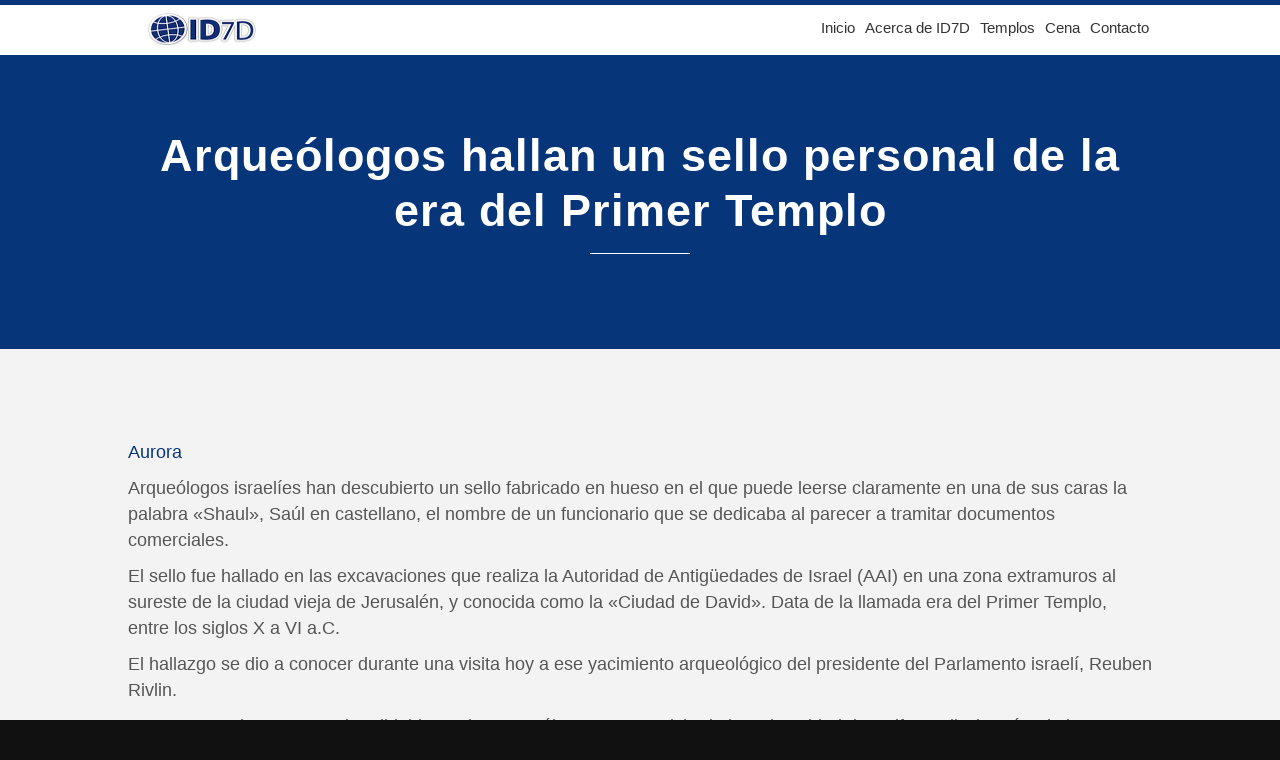

--- FILE ---
content_type: text/html; charset=UTF-8
request_url: https://id7d.org/arqueologos-hallan-un-sello-personal-de-la-era-del-primer-templo/
body_size: 10577
content:
<!DOCTYPE html>

<html lang="es">

<head>

	<meta charset="utf-8">
	<meta name="viewport" content="width=device-width, initial-scale=1">
	<title>Arqueólogos hallan un sello personal de la era del Primer Templo - ID7D</title>
	<meta name="description" content="Información, recomendaciones y materiales para la edificación de la Iglesia de Dios (7o. día).">
	<meta name="keywords" content="Iglesia de Dios (7o. día), religion, iglesia de dios, dios, jesus, evangelismo, doctrina">

	<meta name="robots" content="index,follow" />
	<meta name="author" content="Zabdiel Pérez" />
	<meta name="generator" content="PoéticaVisual" />
	<meta name="owner" content="Zabdiel Pérez" />
	<meta name="copyright" content="© 2026 ID7D" />
	<meta name="language" content="es" />
	<meta name="distribution" content="global" />

	<meta property="og:locale" content="es_MX" />
	<meta property="og:type" content="website" />
	<meta property="og:site_name" content="ID7D" />
	<meta property="og:title" content="ID7D" />
	<meta property="og:description" content="Información, recomendaciones y materiales para la edificación de la Iglesia de Dios (7o. día)." />
	<meta property="og:url" content="https://id7d.org/" />
	<meta property="og:image" ccontent="https://id7d.org/images/id7d.jpg" />

	<meta name="twitter:card" content="summary_large_image" />
	<meta name="twitter:title" content="ID7D" />
	<meta name="twitter:description" content="Información, recomendaciones y materiales para la edificación de la Iglesia de Dios (7o. día)." />
	<meta name="twitter:image" content="https://id7d.org/images/id7d.jpg" />

	<link rel="Shortcut Icon" href="https://id7d.org/wp-content/themes/id7d-2023-4/images/favicon.png" type="image/x-icon" />
	<link rel="stylesheet" type="text/css" href="https://id7d.org/wp-content/themes/id7d-2023-4/style.css"> <!--href="https://id7d.org/wp-content/themes/id7d-2023-4/style.css" />-->
	<link rel="stylesheet" type="text/css" href="https://id7d.org/wp-content/themes/id7d-2023-4/responsive.css">

	<link rel="stylesheet" href="https://cdnjs.cloudflare.com/ajax/libs/font-awesome/4.7.0/css/font-awesome.min.css">
	<link rel="stylesheet" type="text/css" href="https://id7d.org/wp-content/themes/id7d-2023-4/simple-lightbox.css" />
	<link rel="stylesheet" type="text/css" href="https://id7d.org/wp-content/themes/id7d-2023-4/css/proyectos.css" />
	<link rel="stylesheet" type="text/css" href="https://id7d.org/wp-content/themes/id7d-2023-4/css/navigation.css" />
	<link rel="stylesheet" type="text/css" href="https://id7d.org/wp-content/themes/id7d-2023-4/css/sidebar.css" />
	
	<script type="text/javascript" src="https://id7d.org/wp-content/themes/id7d-2023-4/js/jquery-2.1.3.min.js"></script>

<script type="text/javascript">

	var _gaq = _gaq || [];
	_gaq.push(['_setAccount', 'UA-22727092-9']);
	_gaq.push(['_setDomainName', '.id7d.org']);
	_gaq.push(['_trackPageview']);

	(function() {
		var ga = document.createElement('script'); ga.type = 'text/javascript'; ga.async = true;
		ga.src = ('https:' == document.location.protocol ? 'https://ssl' : 'http://www') + '.google-analytics.com/ga.js';
		var s = document.getElementsByTagName('script')[0]; s.parentNode.insertBefore(ga, s);
	})();

</script>

<script type="text/javascript">
jQuery(function( $ ){
	$(".site-header").after('<div class="header"></div>');
	$(window).scroll(function () {
	if ($(document).scrollTop() > 150 ) {$('.site-header').addClass('fija');} 
	else {$('.site-header').removeClass('fija');}
	});
});
</script>

<script type="text/javascript">
	$(window).load(function(){
	$('#page-loader').fadeOut(500);
});
</script>

</head>

<body>

<div id="page-loader"><span class="preloader-interior"></span></div>

<header>
<div id="cabeza">
	<div id="wrap">
		<div class="topnav" id="myTopnav">
			<a href="https://id7d.org/" class="logo"></a>
							<a href="https://id7d.org/" class="minimo">Inicio</a>
				<a href="https://id7d.org/acerca-de-id7d/" class="minimo">Acerca de ID7D</a>
				<a href="https://id7d.org/templo/" class="minimo">Templos</a>
				<a href="https://id7d.org/cena/" class="minimo">Cena</a>
				<!--<a href="https://id7d.org/proyectos/" class="minimo">Proyectos</a>
				<a href="https://id7d.org/enlaces/" class="minimo">Enlaces</a>
				<a href="https://id7d.org/apoyanos/" class="minimo">Apóyanos</a>
				<a href="https://id7d.org/mapa-del-sitio/" class="minimo">Mapa del Sitio</a>-->
				<a href="https://id7d.org/contacto/" class="minimo">Contacto</a>
			<a href="javascript:void(0);" class="icon" onclick="myFunction()">
				<i class="fa fa-bars"></i>
			</a>
		</div>
	</div>
</div>
</header>

	<div id="" class="content bg-azul">
	<div id="wrap">
		<div class="titulo-single"><br>
			<h1 class="blanco fade_left"><a href="https://id7d.org/arqueologos-hallan-un-sello-personal-de-la-era-del-primer-templo/" rel="bookmark">Arqueólogos hallan un sello personal de la era del Primer Templo</a></h1>
			<div class="linea"></div>
		</div>
	</div> <!-- fin wrap -->
</div>


<div id="" class="content bg-alfa">
	<div id="wrap">
		<div class="margen-page">


<p><a href="http://www.aurora-israel.co.il/articulos/israel/Titulares/21564/">Aurora</a></p>
<p>Arqueólogos israelíes han descubierto un sello fabricado en hueso en el que puede leerse claramente en una de sus caras la palabra «Shaul», Saúl en castellano, el nombre de un funcionario que se dedicaba al parecer a tramitar documentos comerciales.</p>
<p>El sello fue hallado en las excavaciones que realiza la Autoridad de Antigüedades de Israel (AAI) en una zona extramuros al sureste de la ciudad vieja de Jerusalén, y conocida como la «Ciudad de David». Data de la llamada era del Primer Templo, entre los siglos X a VI a.C.</p>
<p>El hallazgo se dio a conocer durante una visita hoy a ese yacimiento arqueológico del presidente del Parlamento israelí, Reuben Rivlin.</p>
<p>Fue encontrado por un equipo dirigido por los arqueólogos Rony Reich, de la Universidad de Haifa, y Eli Chocrón, de la AAI.</p>
<p>La pieza encontrada está rota en la parte superior derecha, pero conserva claramente la inscripción «Shaul» seguida por una pequeña fruta o dibujo floral. EFE</p>

		</div> <!-- fin margen -->
	</div> <!-- fin wrap -->
</div>


<div id="" class="content bg-blanco">
	<div id="wrap">
		<div class="margen-coment">


<div class="comments-box"> <a name="comments" id="comments"></a>
						<!-- If comments are open, but there are no comments. -->
			
		<div id="respond">
				<h2>Ingresa aquí tus comentarios</h2>
		<div class="cancel-comment-reply">
			<small><a rel="nofollow" id="cancel-comment-reply-link" href="/arqueologos-hallan-un-sello-personal-de-la-era-del-primer-templo/#respond" style="display:none;">Haz clic aquí para cancelar la respuesta.</a></small>
		</div>
					<form action="https://id7d.org/wp-comments-post.php" method="post" id="commentform">
							<input type="text" name="author" class="input light" value="Nombre" onfocus="if (this.value == 'Nombre') {this.value = '';}" onblur="if (this.value == '') {this.value = 'Nombre';}" />
				<div style="clear:both;"></div>
				<input type="text" name="email" class="input light" value="Correo electrónico" onfocus="if (this.value == 'Correo electrónico') {this.value = '';}" 
					onblur="if (this.value == '') {this.value = 'Correo electrónico';}" />
						<!--<p><small><strong>XHTML:</strong> You can use these tags: <code>&lt;a href=&quot;&quot; title=&quot;&quot;&gt; &lt;abbr title=&quot;&quot;&gt; &lt;acronym title=&quot;&quot;&gt; &lt;b&gt; &lt;blockquote cite=&quot;&quot;&gt; &lt;cite&gt; &lt;code&gt; &lt;del datetime=&quot;&quot;&gt; &lt;em&gt; &lt;i&gt; &lt;q cite=&quot;&quot;&gt; &lt;s&gt; &lt;strike&gt; &lt;strong&gt; </code></small></p>-->
				<textarea name="comment" class="input comentarios" ></textarea>
				<button type="submit" name="submit" value="Enviar comentario" class="boton right"/>Enviar comentario</button>
				<input type='hidden' name='comment_post_ID' value='1158' id='comment_post_ID' />
<input type='hidden' name='comment_parent' id='comment_parent' value='0' />
							</form>
			</div><!-- fin repond -->
	</div> <!-- fin comments-box -->
 

		</div> 
	</div> 
</div>




<div class="bg-marino">
<div id="suscripcion" class="sidebar">
	<div id="wrap">
		<div class="dos">
			<div class="">
				<h2 class="fade_right">Mantente en contacto</h2>
				<p class="fade_left">Suscribete a <a href="https://id7d.org">ID7D</a> proporcionandos tu nombre y correo electrónico, así podrémos enviarte avisos de nuestras últimas noticias directamente en tu bandeja de entrada.</p>
			</div>
			<div>
							<form action="https://id7d.org/suscripcion.php" method="post">
					<input type="text" name="nombre" value="" placeholder="Nombre" required>
					<input type="email" name="email" value="" placeholder="Correo electrónico" required>
					<input type="hidden" name="redirect_to" value="https://id7d.org/arqueologos-hallan-un-sello-personal-de-la-era-del-primer-templo/"/>
					<button class="naranja">Suscribirme</button>
				</form>
						</div>
		</div>
	</div> 
</div>
</div>


<div class="bg-azul">
<div class="sidebar-der">
	<div id="wrap">
		<ul>
			<li><a href="https://id7d.org/acerca-de-id7d/">Acerca de ID7D</a></li>
			<li><a class=""  href="https://id7d.org/templo/">Templos</a></li>
			<li><a class=""  href="https://id7d.org/cena/">Cena del Señor</a></li>
			<li><a href="https://id7d.org/biblia/">Biblia</a></li>
			<li><a href="https://id7d.org/fundamento/">Fundamento Doctrinal</a></li>
			<li><a href="https://id7d.org/diccionario/">Diccionario</a></li>
			<li><a href="https://id7d.org/himnos/">Himnos</a></li>
			<li><a href="https://id7d.org/estribillos/">Estribillos</a></li>
			<li><a class="" href="https://id7d.org/manual/expositor/">Manual del Expositor</a></li>
			<li><a class="" href="https://id7d.org/manual/direccion-de-cultos/">Dirección de cultos</a></li>
			<li><a class="" href="https://id7d.org/manual/recepcion/">Recepción</a></li>
			<li><a href="https://id7d.org/contacto/">Contacto</a></li>
		</ul>

		<div style="width:100%; clear:both;"></div>
			<br>
	</div> 
</div>
</div>




<div id="footer">
<div id="wrap">
	<p class="izquierda inline">Copyright © 2006-2025 <a href="https://id7d.org">ID7D</a></p>
	<p class="derecha inline">Creado por: <a href="https://poeticavisual.com">PoéticaVisual</a></p>
	<div class="clear"></div>
</div> <!-- fin wrap -->
</div>

<script type="text/javascript" src="https://id7d.org/wp-content/themes/id7d-2023-4/js/js.js"></script>

<script>
function myFunction() {
	var x = document.getElementById("myTopnav");
	if (x.className === "topnav") {
		x.className += " responsive";
	} else {
		x.className = "topnav";
	}
}
</script>

</body>
</html>

--- FILE ---
content_type: text/css
request_url: https://id7d.org/wp-content/themes/id7d-2023-4/style.css
body_size: 25892
content:
/*
Theme Name: ID7D 2025
Theme URI: https://id7d.org
Description: ID7D
Version: 1
Author: Zabdiel
Author URI: https://poeticavisua.com
*/

/* RESET */
html, body, div, span, applet, object, iframe,h1, h2, h3, h4, h5, h6, p, blockquote, pre,a, abbr, acronym, address, big, cite, code,del, dfn, em, font, img, ins, kbd, q, s, samp,small, strike, strong, sub, sup, tt, var,b, u, i, center,dl, dt, dd, ol, ul, li,fieldset, form, label, legend,table, caption, tbody, tfoot, thead, tr, th, td {margin: 0; padding: 0; border: 0; outline: 0; font-size: 100%; vertical-align: baseline; background: transparent; }body {line-height: 1; }ol, ul {list-style: none; }blockquote, q {quotes: none; }blockquote:before, blockquote:after,q:before, q:after {content: ''; content: none; }:focus {outline: 0; }ins {text-decoration: none; }del {text-decoration: line-through; }table {border-collapse: collapse; border-spacing: 0; } * {padding: 0; margin: 0; border: 0; }

* {
	margin: 0;
	padding: 0;
	box-sizing: border-box;
}

body, div, dl, dt, dd, ul, ol, li, h1, h2, h3, h4, h5, h6, 
pre, form, fieldset, input, textarea, p, blockquote, th, td { 
	padding:0;
	margin:0; }

fieldset, img { border:0 }

ol, ul, li { list-style:none }

:focus { outline:none }

:root {
	--marino: #002066;
	--azul: #06357a; /* azul */
	--cielo: #19aadb; /* azul cielo */
	--vino: #94284d; /* amarillo */
	--rojo: #FE2E2E;
	--naranja: #eb5b25; /* naranja */
	--verde: #009984; /* verde */
	--amarillo: #f4b519; /* amarillo */
	--dorado: #ebc366; /* dorado */
	
	--contraste2: #1e1f54;
	--contraste3: #14214c;

	--blanco: #fff;
	--negro: #111;
	--gris: #999;
	--gris2: #dedede;
	--gris3: #333;
	--gris5: #555;
	--celeste: #e6eff4;
	--alfa: #f3f3f3;
	--hover: #FEB1F1;
}

html{
	background-color: var(--negro);
	scroll-behavior: smooth;
}

body,
input,
textarea,
select {
	font-family: "Open Sans", Helvetica, Arial, sans-serif;
	font-size: 14px;
	line-height: 18px;
	font-weight: 300;
	color: var(--gris5);
}

a { text-decoration:none; }
a, a:visited {	text-decoration: none; }
a:hover { text-decoration: none; }

.izqueirda, .left { float:left; }
.derecha, .right { float:right; }
.centro, .center { text-align: center; }
.justificado { text-align: justify; }
.clear { clear: both; }
.inline { display: inline-block; }
.hidden { display: none; }

img.alignright { margin: 3px 0 10px 20px; display: inline; }
img.alignleft { margin: 3px 20px 10px 0; display: inline; }
img.aligncenter { display: block; margin-left: auto; margin-right: auto; }
img.centered { display: block; margin-left: auto; margin-right: auto; }

.alignleft { float: left; }
.alignright { float: right; }
.aligncenter { text-align:center; }

.salto { height: 20px; }

#wrap {
	max-width: 1024px;
	margin: 0px auto 0px;
	clear: both;
	overflow: hidden;
}
/*box-shadow: 0px 0px 10px #111;*/

#page-loader {
	position: fixed;
	top: 0;
	left: 0;
	width: 100%;
	height: 100%;
	z-index: 1000;
	background: var(--azul) none repeat scroll 0% 0%;
	z-index: 99999;
}
#page-loader .preloader-interior {
	display: block;
	position: relative;
	left: 50%;
	top: 50%;
	width: 80px;
	height: 80px;
	margin: -40px 0 0 -40px;
	border-radius: 50%;
	border: 8px solid transparent;
	border-top-color: var(--cielo);
 
	-webkit-animation: spin 2s linear infinite; /* Chrome, Opera 15+, Safari 5+ */
		  animation: spin 2s linear infinite; /* Chrome, Firefox 16+, IE 10+, Opera */
}
#page-loader .preloader-interior:before {
	content: "";
	position: absolute;
	top: 5px;
	left: 5px;
	right: 5px;
	bottom: 5px;
	border-radius: 50%;
	border: 8px solid transparent;
	border-top-color: var(--marino);
 
	-webkit-animation: spin 3s linear infinite; /* Chrome, Opera 15+, Safari 5+ */
	  animation: spin 3s linear infinite; /* Chrome, Firefox 16+, IE 10+, Opera */
}
#page-loader .preloader-interior:after {
	content: "";
	position: absolute;
	top: 15px;
	left: 15px;
	right: 15px;
	bottom: 15px;
	border-radius: 50%;
	border: 8px solid transparent;
	border-top-color: var(--blanco);
 
	-webkit-animation: spin 1.5s linear infinite; /* Chrome, Opera 15+, Safari 5+ */
	  animation: spin 1.5s linear infinite; /* Chrome, Firefox 16+, IE 10+, Opera */
}

@-webkit-keyframes spin {
	0%   { 
		-webkit-transform: rotate(0deg);  /* Chrome, Opera 15+, Safari 3.1+ */
		-ms-transform: rotate(0deg);  /* IE 9 */
		transform: rotate(0deg);  /* Firefox 16+, IE 10+, Opera */
	}
	100% {
		-webkit-transform: rotate(360deg);  /* Chrome, Opera 15+, Safari 3.1+ */
		-ms-transform: rotate(360deg);  /* IE 9 */
		transform: rotate(360deg);  /* Firefox 16+, IE 10+, Opera */
	}
}
@keyframes spin {
	0%   { 
		-webkit-transform: rotate(0deg);  /* Chrome, Opera 15+, Safari 3.1+ */
		-ms-transform: rotate(0deg);  /* IE 9 */
		transform: rotate(0deg);  /* Firefox 16+, IE 10+, Opera */
	}
	100% {
		-webkit-transform: rotate(360deg);  /* Chrome, Opera 15+, Safari 3.1+ */
		-ms-transform: rotate(360deg);  /* IE 9 */
		transform: rotate(360deg);  /* Firefox 16+, IE 10+, Opera */
	}
}

header {
	width: 100%;
	z-index: 100;
	display: block;
	position: fixed;
	}

#cabeza {
	border-top: 5px solid var(--azul);
	margin: 0px auto 0px;
	background-color: var(--blanco);
	padding-bottom: 10px;
}

.menuvacio { height: 20px; visibility: hidden; }

.topnav {
	overflow: hidden;
	background-color: var(--blanco);
	padding-top: 8px;
	display: block;
	margin-left: 20px;
	z-index: 100;
	text-align: right;
}
	.topnav a {
		color: var(--gris3);
		text-align: center;
		padding: 12px 3px;
		text-decoration: none;
		font-weight: normal;
		font-size: 15px;
		line-height: 30px;
	}
	.topnav a:hover {
		text-decoration: none;
		color: var(--gris3);
	}
	.topnav .icon {
		display: none;
		border: 1px solid var(--blanco);
	}

	.topnav a.oculto {
		display: none;
	}
	a.botonmini {
		display: block;
		color: var(--naranja);
		margin: 15px 0px 0px 0px;
		padding: 12px 8px;
		font-size: 12px;
	}

a.logo {
	background: url(images/logo.png) no-repeat top center;
	-webkit-background-size: cover;
	-moz-background-size: cover;
	-o-background-size: cover;
	background-size: cover;
	width:108px;
	height:32px;
	margin: 0px 15px 0px 0px;
	padding: 0px;
	display:block;
	float:left;
	}
	a.logo:hover {
		background-color: none;
	}



/*--------------------------------------------------------------
# generales
--------------------------------------------------------------*/

h1, h2, h3, h4, h5, h6 {
	font-family: "Roboto", Helvetica, Arial, sans-serif;
}

h1 {
	letter-spacing:1px;
	display: inline-block;
	box-sizing: border-box;
	font-size: 45px;
	line-height: 55px;
	font-weight: bold;
	color: var(--azul);
	margin: 0px 0px 0px 0px;
	clear:both;
}
h2 {
	box-sizing: border-box;
	font-size: 36px;
	line-height: 46px;
	font-weight: normal;
	color: var(--azul);
	margin: 20px 0px 10px 0px;
	clear:both;
}
h3 {
	display: inline-block;
	box-sizing: border-box;
	font-size: 30px;
	line-height: 38px;
	color: var(--azul);
	font-weight: normal;
	margin: 15px 0px 10px 0px;
	clear:both;
}
h4 {
	font-size: 26px;
	line-height: 32px;
	font-weight: normal;
	color: var(--cielo);
	box-sizing: border-box;
	clear:both;
	margin:10px 0px 10px 0px;
	clear:both;
}
h5 {
	font-size: 22px;
	line-height: 28px;
	font-weight: normal;
	clear:both;
	margin-bottom:10px;
	clear:both;
} 
h6 {
	font-size: 18px;
	line-height: 24px; 
	text-transform: uppercase;
	font-weight: normal;
	letter-spacing:2px;
	margin-bottom: 30px;
	clear:both;
} 

h1 a { color: var(--blanco); }
h1 a:hover { color: var(--blanco); }
h2 a { color: var(--azul); }
h2 a:hover { color: var(--marino); }
h3 a { color: var(--azul); }
h3 a:hover { color: var(--marino); }

p {
	font-size: 18px;
	line-height: 26px;
	margin-bottom: 10px;
}

sup {
	vertical-align: super;
	font-size: 12px;
	line-height: 18px;
}

strong {
	font-size: 18px;
	line-height: 26px;
	font-weight: 300;
	margin-bottom: 10px;
}

.marino { color: var(--marino); }
.azul { color: var(--azul); }
.cielo { color: var(--cielo); }
.vino { color: var(--vino); }
.naranja { color: var(--naranja); }
.verde { color: var(--verde); }

.blanco { color: var(--blanco); }
.negro { color: var(--negro); }
.gris { color: var(--gris); }
.gris2 { color: var(--gris2); }
.rata { color: var(--gris5); }

.bg-marino { background: var(--marino); }
.bg-azul { background: var(--azul); }
.bg-cielo { background: var(--cielo); }
.bg-vino { background: var(--vino); }
.bg-naranja { background: var(--naranja); }
.bg-verde { background: var(--verde); }
.bg-blanco { background: var(--blanco); }
.bg-gris { background: var(--gris); }
.bg-gris2 { background: var(--gris2); }
.bg-celeste { background: var(--celeste); }
.bg-alfa { background: var(--alfa); }

.bg-imagen {
	width: 100%;
	background-repeat: no-repeat;
	background-size: cover;
	background-attachment: fixed;
	background-position: center;
}

.linea1, .linea, .lineacolor { 
	width: 100px;
	height: 1px;
	margin: 15px auto 15px;
	border-bottom: 1px solid var(--blanco);
}
.lineacolor { border-bottom: 1px solid var(--azul); }
.linea1 { border-bottom: 1px solid var(--azul); margin: 15px 0px; }

.radio { border-radius: 8px; }

.margen { padding: 15px 20px 30px 20px; }
.margen-page { padding: 10px 0px 10px 0px; }
.margen-img { padding: 15px 15px 0px 15px; }
.margen-templo { padding: 15px 15px 0px 15px; }
.margen-coment {
	width: 100%;
	max-width: 650px;
	margin: 0 auto 0;
	padding: 0px 15px 30px 15px;
}

.flex {
	display: flex;
	flex-direction: column;
	justify-content: space-between;
}

.icon {
	display: block;
	text-align: center;
	margin-bottom: 20px;
	font-size: 40px;
}

.opacity2 { background-color: rgba(0,10,10, 0.2); }
.opacity3 { background-color: rgba(0,10,10, 0.3); }
.opacity4 { background-color: rgba(0,10,10, 0.4); }
.opacity5 { background-color: rgba(0,10,10, 0.5); }
.opacity7 { background-color: rgba(0,10,10, 0.7); }
.opacity9 { background-color: rgba(0,10,10, 0.9); }

/*--------------------------------------------------------------
# transiciones
--------------------------------------------------------------*/

.transform_up { transform: translateY(20%); }
.transform_down { transform: translateY(-20%); }
.transform_left { transform: translateX(10%); }
.transform_right { transform: translateX(-10%); }

.transform_up1 { transform: translateY(20%); }
.transform_up2 { transform: translateY(30%); }
.transform_up3 { transform: translateY(40%); }
.transform_up4 { transform: translateY(50%); }

.aparece {
	opacity: 1;
	transform: none;
}

h1, h2, h3, h4, h5, h6, p, button,
.item {
	transition: all 2s;
}

/*--------------------------------------------------------------
# 
--------------------------------------------------------------*/

.dos, .tres, .cuatro, .cinco, .seis, .cuatro-dos, .layout {
	display: grid;
	grid-gap: 30px;
	grid-auto-flow: dense;

	font-size: 18px;
	line-height: 26px;
	margin-bottom: 10px;
}

.dos { grid-template-columns: repeat(2, 1fr); }
.tres { grid-template-columns: repeat(3, 1fr); }
.cuatro, .cuatro-dos { grid-template-columns: repeat(4, 1fr); }
.cinco { grid-template-columns: repeat(5, 1fr); }
.seis { grid-template-columns: repeat(6, 1fr); }

.layout { grid-template-columns: repeat(4, 1fr); }
.tools { grid-column: span 1; }
.contenido { grid-column: span 3; }

.titulo, .titulo-single {
	padding-top: 0px;
	margin: 0px auto 0px;
	text-align: center;
}
.titulo-single { padding-top: 30px; }

/*--------------------------------------------------------------
# frase
--------------------------------------------------------------*/

.content-frase {
	padding: 50px 20px;
}

.frase p {
	font-weight: normal;
	font-size: 50px;
	line-height: 66px;
	color: var(--blanco);
	transition: all 1s;
	text-shadow: black 0.1em 0.1em 0.2em
}
.frase span { font-size: 30px; }
.frase span.cita { font-size: 20px; }

/*--------------------------------------------------------------
# cena
--------------------------------------------------------------*/

.about-cena {
	background: url(../../../images/cena/about-cena.jpg) no-repeat center center;
	background-size: 100%;
	width: 100%;
	height: 490px;
}

.colage { height: 100px; }
.cartel, .kit, .programas {
	background-size: 100%;
	width: 100%;
	margin-bottom: 10px;
	border: 1px solid #dedede;
}
.kit, .programas { border: none; }

/*--------------------------------------------------------------
# 
--------------------------------------------------------------*/

input[type=text], input[type=date], input[type=number], input[type="email"], input[type=password],
textarea {
	padding: 10px;
	margin-bottom: 20px;
	font-size: 16px;
	width: 100%;
	display: block;
	border: none;
	border-radius: 6px;
	outline: none;
	color: var(--gris3);
	background: var(--alfa);
	border: 1px solid var(--gris2);
	font-family: "Lato", Arial, sans-serif;
}

button, button.naranja, a.boton, a.boton-blanco {
	display: inline-block;
	position: relative;
	padding: 10px 20px;
	margin-bottom: 10px;
	color: var(--blanco);
	border-radius: 6px;
	-webkit-transition: 0.3s;
	transition: 0.3s;
	background-color: var(--azul);
	z-index: 1;
	-webkit-box-shadow: 0 2px 0 0 rgba(189, 189, 189, 0.5), 0 4px 0 0 rgba(189, 189, 189, 0.5);
	box-shadow: 0 2px 0 0 rgba(189, 189, 189, 0.5), 0 4px 0 0 rgba(189, 189, 189, 0.5);
	-webkit-transform: translateY(0);
	transform: translateY(0);
	border: none;
	text-transform: uppercase;
}
	a.boton-blanco { background-color: var(--contraste2); }
	button:hover, a.boton:hover, a.boton-blanco:hover { 
		top: 3px;
		background-color: var(--gris5);
		background-image: -webkit-gradient(linear,left top,left bottom,color-stop(10%,var(--marino)),to(var(--azul)));
		background-image: linear-gradient(var(--marino) 10%,var(--cielo) 100%);
		-webkit-box-shadow: none; 
		-moz-box-shadow: none; 
		box-shadow: none;
		color: var(--blanco);
	}
	a.boton-blanco:hover {
		background-color: var(--azul);
		background-image: -webkit-gradient(linear,left top,left bottom,color-stop(10%,var(--gris5)),to(var(--alfa)));
		background-image: linear-gradient(var(--gris5) 10%,var(--gris5) 100%);
	}

button.naranja { background-color: var(--naranja); }

a.mas {
	width: 80px;
	margin: 20px auto 2px;
	text-align: center;
	border: 1px solid var(--gris);
	padding: 10px 15px;
	border-radius: 6px;
	color: var(--gris);
	font-size: 12px;
	line-height: 30px;
	letter-spacing: 1px;
	font-weight: bold;
	text-transform: uppercase;
}
	a.mas:hover { background-color: var(--marino); color: var(--blanco); border: 1px solid var(--gris5); }


/************ radio button custom *************/

label.radio {
		cursor: pointer;
		text-indent: 25px;
		overflow: visible;
		display: inline-block;
		position: relative;
		margin: 0 0 10px 0;
		padding-top: 0px;
	}

		label.radio:before {
			background: var(--cielo);
			content:'';
			position: absolute;
			top: 2px;
			left: 0;
			width: 15px;
			height: 15px;
			border-radius: 100%;
		}

		label.radio:after {
			opacity: 0;
			content: '';
			position: absolute;
			width: 8px;
			height: 4px;
			background: transparent;
			top: 4px;
			left: 2px;
			border: 4px solid var(--blanco);
			border-top: none;
			border-right: none;
			-webkit-transform: rotate(-45deg);
			-moz-transform: rotate(-45deg);
			-o-transform: rotate(-45deg);
			-ms-transform: rotate(-45deg);
			transform: rotate(-45deg);
		}

input[type="radio"] {
	visibility: hidden;
}

	input[type="radio"]:checked + label:after {
		opacity: 1;
	}


/************ radio button custom *************/

.lbl{
	display: inline-block;
	width: 45px;
	height: 25px;
	background: var(--gris9);
	border-radius: 100px;
	cursor: pointer;
	position: relative;
	transition: .2s;
}
 
.lbl::after{
	content: '';
	display: block;
	width: 17px;
	height: 17px;
	background: #eee;
	border-radius: 100px;
	position: absolute;
	top: 4px;
	left: 4px;
	transition: .2s;
}
	.swtichek:checked + .lbl::after { left: 23px; }
	.swtichek:checked + .lbl { background: var(--cielo); }
	.swtichek { display: none; }

.switch {
	display: flex;
	margin: 0px 10px;
}

.switch input {
	position: absolute !important;
	clip: rect(0, 0, 0, 0);
	height: 1px;
	width: 1px;
	border: 0;
	overflow: hidden;
}

.switch label { 
	width: 70px;
	background-color: var(--alfa);
	color: rgba(0, 0, 0, 0.6);
	font-size: 14px;
	line-height: 1;
	text-align: center;
	padding: 7px 5px 5px 5px;
	margin-right: -1px;
	border: 1px solid rgba(0, 0, 0, 0.2);
	box-shadow: inset 0 1px 3px rgba(0, 0, 0, 0.3), 0 1px rgba(255, 255, 255, 0.1);
	transition: all 0.1s ease-in-out;
}

.switch label:hover { cursor: pointer; }
.switch input:checked + label { background-color: var(--cielo); color: var(--blanco); box-shadow: none; }

.switch label:first-of-type { border-radius: 4px 0 0 4px; }
.switch label:last-of-type { border-radius: 0 4px 4px 0; }

/*--------------------------------------------------------------
# content
--------------------------------------------------------------*/

.content {
	padding: 80px 20px 80px 20px;
}
.content p { color: var(--gris5); }
.content.blanco p { color:var(--blanco); }
.content p a { color: var(--azul); }
.content p a:hover { color: var(--naranja); }
.content strong { font-weight: 600; color: var(--gris5); }
.content em { font-style:italic; color: var(--gris5); }
.content span.marcar { background:#F6CECE; padding:1px 2px; }

.content a.mas { color: var(--gris); }
.content a.mas:hover { color: var(--blanco); }

.content pre { 
	font-family: "Open Sans", Helvetica, Arial, sans-serif;
	margin: 0px;
	text-align:left;
}

.content pre strong {
	color: var(--naranja);
	font-weight: normal;
	line-height: 50px;
	padding-left: 30px;
}

.content ul {
	list-style: none;
	padding: 0px;
	margin:0px 0px 0px 10px;
}
	.content ul li {
		font-size:18px;
		line-height: 26px;
	}
	.content ul li::before {
		font-family: 'IcoFont' !important;
		speak: none;
		font-style: normal;
		font-weight: normal;
		font-variant: normal;
		text-transform: none;
		white-space: nowrap;
		word-wrap: normal;
		direction: ltr;
		line-height: 1;
		/* Better Font Rendering =========== */
		-webkit-font-feature-settings: "liga";
		-webkit-font-smoothing: antialiased;
		content: "\ea6d";

		color: var(--azul);
		display: inline-block;
		padding-right: 15px;
		font-size: 20px;
		line-height: 25px;
		width: 15px;
	}
	.content ul li a { color: var(--gris5); }
	.content ul li a:hover { color: var(--gris5); }
	.content ul li:last-child { margin-bottom: 10px; }


.content ol {
	list-style: none;
	margin: 0px;
	counter-reset: item;
}
	.content ol li {
		font-size:18px;
		line-height:26px;
	}
	.content ol li::before {
		color: var(--blanco);
		background-color: var(--azul);
		display: inline-block;
		content: counter(item) ;
		counter-increment: item;
		padding: 8px;
		margin-right: 10px;
		font-size: 12px;
		line-height: 5px;
		font-weight: bold;
		border-radius: 16px;
	}
	.content ol li a { color: var(--gris5); }
	.content ol li a:hover { color: var(--gris5); }
	.content ol li:last-child { margin-bottom: 10px; }

.content blockquote {
	background: var(--blanco);
	padding: 15px 20px 10px 20px;
	margin: 30px;
	border-left: 6px solid var(--azul); /* barra lateral de color */
	border-radius: 10px;
	box-shadow: 0 4px 12px rgba(0, 0, 0, 0.08); /* sombra ligera */
	font-size: 18px;
	line-height: 1.6;
	color: var(--gris5);
	position: relative;
	text-align: left;
}

/*--------------------------------------------------------------
# comentarios
--------------------------------------------------------------*/

#commentform { padding: 30px 25px 20px 25px; border-radius: 8px; background: var(--alfa); overflow:hidden; }
#commentform a { color: var(--naranja); }
#commentform a:hover { color: var(--cielo); }
#commentform#cotacto { background:none; }

.commentlist_bg { width:580px; margin:auto; } /* ??? */

ol.commentlist { margin: 0px; padding: 0px;}
ol.commentlist li { 
	margin: 15px 0 15px 0;
	padding: 10px 20px;
	list-style-type: none;
	width:100%;
	border-radius: 8px;
	background: var(--alfa);
}
ol.commentlist li p { margin: 0px 0px 10px 0px; padding:0px; color: var(--gris5); } /* comentarios */
ol.commentlist li a { color: var(--verde); line-height:24px; } /* cancelar */
ol.commentlist li a:hover { color: var(--cielo); }
ol.commentlist li div.comment-meta a { color: var(--cielo); line-height:24px; visibility: hidden; } /* fecha y hora */
ol.commentlist li div.comment-meta a:hover { color: var(--verde); }
ol.commentlist li div.vcard cite.fn { font-style:normal; font-size:18px; color: var(--azul); } /* autor */
ol.commentlist li div.vcard span.says { visibility:hidden; } /* dice */
ol.commentlist li div.reply { cursor:pointer; width:70px; }
ol.commentlist li div.reply a {color: var(--naranja); } /* reponder */
ol.commentlist li div.reply a:hover { color: var(--rojo); }
ol.commentlist li ul.children li { margin: 15px 0 12px 0; border: 1px solid #ccc; }

.comentarios { height: 100px; }

/************ video *************/

iframe.video {
	width: 410px;
	height: 231px;
	margin-top: 10px;
}

a.video, a.videoactivo {
	margin-top: 10px;
	float: left;
	text-align: left;
	clear: both;
}
a.videoactivo {
	color: var(--azul);
	text-decoration: underline;
	font-weight: bold;
}

/************ himno *************/

.tools h6 { margin-bottom: 10px; }

.himno h2 { margin-bottom: 10px; }

.himno span.numero {
	font-size: 18px;
	color: var(--blanco);
	background-color: var(--verde);
	padding: 4px 15px;
	margin: 0px 5px 0px 0;
	display: inline-block; 
}

/************ invitacion *************/

#invitacion1, #invitacion2, #invitacion3, #invitacion4 {
	width: 400px;
	height: 600px;
	background: url(../../../images/cena/invitacion.jpg);
	background-repeat: no-repeat;
	background-position: center center;
	background-size: cover;
	overflow: hidden;
	margin: 0px;
	padding: 0px;
}
	#invitacion1 { background: url(../../../images/cena/invitacion-1.jpg); }
	#invitacion2 { background: url(../../../images/cena/invitacion-2.jpg); }
	#invitacion3 { background: url(../../../images/cena/invitacion-3.jpg); }
	#invitacion4 { background: url(../../../images/cena/invitacion-4.jpg); }

.inv { height: 165px; }
.inv-pais { width: 53px; height: 53px; }
.inv:hover, .inv-pais:hover { border: 2px solid var(--blanco); }

.inv-logo1, .inv-logo2, .inv-logo3, .inv-logo4, .inv-logo5, .inv-logo6 {
	position: relative;
	width: 85px;
	height: 85px;
	margin: 15px auto 0;
	background-repeat: no-repeat;
	background-position: center center;
	background-size: cover;
}
	.inv-logo1 { background: url(../../../images/cena/logo-1.png); }
	.inv-logo2 { background: url(../../../images/cena/logo-2.png); }
	.inv-logo3 { background: url(../../../images/cena/logo-3.png); }
	.inv-logo4 { background: url(../../../images/cena/logo-4.png); }
	.inv-logo5 { background: url(../../../images/cena/logo-5.png); }
	.inv-logo6 { background: url(../../../images/cena/logo-6.png); }

.inv-hora {
	position: relative;
	top: 300px;
	left: 53px;
	padding: 0px;
	width: 50px;
	height: 22px;
	text-align: right;
	font-size: 19px;
	line-height: 19px;
	font-weight: 200;
	color: var(--dorado);
	z-index: 10;
}

.inv-lugar1, .inv-lugar2, .inv-lugar3 {
	position: relative;
	top: 320px;
	margin: 0px auto 0px;
	padding: 0px;
	width: 200px;
	height: 20px;
	overflow: hidden;
	text-align: center;
	font-size: 12px;
	line-height: 16px;
	font-weight: 200;
	color: var(--blanco);
	z-index: 20;
}

.inv-nombre {
	position: relative;
	top: 330px;
	margin: 0px auto 0px;
	padding: 0px;
	width: 300px;
	height: 60px;
	overflow: hidden;
	text-align: center;
	font-family: times;
	font-size: 22px;
	line-height: 28px;
	font-weight: 200;
	color: var(--dorado);
	z-index: 30;
}



/*--------------------------------------------------------------
# tabla
--------------------------------------------------------------*/

table {
	background: var(--blanco);
	border:1px solid #e0e0e0;
	margin-bottom:20px;
	width:100%;
	text-align: left;
	}

table th {
	padding:5px;
	border:1px solid #e0e0e0;
	background: var(--cielo);
	color: var(--blanco);
	text-align: center;
	font-weight: normal;
	}

table tr {
	text-align: left;
	padding: 5px;
	}

table td {
	padding: 5px;
	border: 1px solid #e0e0e0;
	background: #fafafa;
	display: left;
	vertical-align: top;
	}

table tr:nth-child(odd) td { background-color: #f1f1f1; }

table tbody tr:hover td { background-color: #CEF6F5; color: var(--negro); }

/*--------------------------------------------------------------
# footer
--------------------------------------------------------------*/

#footer {
	background: var(--negro);
	color: var(--cielo);
	font-size: 12px;
	padding: 20px 20px;
}
	#footer p {
		font-size: 14px;
		line-height: 18px;
	}
	#footer p a { color: var(--gris2); }
	#footer p a:hover { color: var(--amarillo); }

#login {
	padding: 20px 30%;
}

/***Cookie notice whatsapp***/
#cookie-notice-whatsapp {
	color: var(--blanco);
	font-family:inherit;
	background:#20d562;
	padding:8px;
	position:fixed;  /* Elemento fijo dentro del navegador */
	top:87%;  /* Posición desde el top de la web */
	width:100%;
	max-width:57px;
	max-height:57px;
	box-shadow:0 10px 20px rgba(0,0,0,.2); 
	-moz-border-radius: 50%;
	-webkit-border-radius: 50%;
	border-radius: 50%;
	margin:0px;
	visibility:visible;
	z-index:1000000;
	right: 10px; 
	}
	#cookie-notice-whatsapp button{ color:inherit; background:var(--alfa); border:0; padding:10px; margin-top:10px; width:100%; cursor:pointer}
/***End Cookie notice whatsapp***/

/*--------------------------------------------------------------
# iconos
--------------------------------------------------------------*/

@font-face {
	font-family: "IcoFont";
	font-weight: normal;
	font-style: "Regular";
	src: url("fonts/icofont.woff2") format("woff2"),
	url("fonts/icofont.woff") format("woff");
}

[class^="icon-"], [class*=" icon-"] {
	font-family: 'IcoFont' !important;
	speak: none;
	font-style: normal;
	font-weight: normal;
	font-variant: normal;
	text-transform: none;
	white-space: nowrap;
	word-wrap: normal;
	direction: ltr;
	line-height: 1;
	/* Better Font Rendering =========== */
	-webkit-font-feature-settings: "liga";
	-webkit-font-smoothing: antialiased;
}

.icon-preparativos:before { content: "\ead3"; font-size: 90px; color: var(--cielo); }
.icon-recomendaciones:before {content: "\ef6e"; font-size: 90px; color: var(--cielo); }
.icon-liturgia:before { content: "\ead2"; font-size: 90px; color: var(--cielo); }


--- FILE ---
content_type: text/css
request_url: https://id7d.org/wp-content/themes/id7d-2023-4/responsive.css
body_size: 2781
content:
/*Medida para tablets horizontal*/
@media screen and (max-width:1024px) {

}

/*Medida para tablets en vertical*/
@media screen and (max-width:960px) {
	#wrap {
		width: 100%;
	}
}

@media screen and (max-width:800px) {
	.tres { grid-template-columns: repeat(2, 1fr); }
	.cuatro { grid-template-columns: repeat(3, 1fr); }
	.cinco { grid-template-columns: repeat(3, 1fr); }
	.galeria { grid-template-columns: repeat(3, 1fr); }

	.layout { grid-template-columns: repeat(5, 1fr); }
	.tools { grid-column: span 2; } 

	img {
		max-width: 100%;
		background-size: cover;
		object-fit: cover;
	}
}

/*Medida para tablets en vertical*/
@media screen and (max-width:760px) {
	.dos { grid-template-columns: repeat(1, 1fr); }
	.cuatro { grid-template-columns: repeat(2, 1fr); }
	.cuatro-dos { grid-template-columns: repeat(3, 1fr); }
	.cinco { grid-template-columns: repeat(2, 1fr); }

	.about {
		width: 100%;
		height: 240px;
		background: url(images/about1.jpg) no-repeat top center;
		background-size: 100%;
	}

	#footer { padding: 10px; }
	#footer p {
		display: block;
	}

	#login { padding: 20px 10%; }
}

@media screen and (max-width:660px) {
	.topnav a {
		line-height: 20px;
	}
	.topnav a:not(:first-child) {display: none;}
	.topnav a.icon {
		float: right;
		display: block;
	}

	.topnav.responsive { position: relative; }
	.topnav.responsive .icon {
		position: absolute;
		right: 0;
		top: 0;
	}
	.topnav.responsive a {
		float: none;
		display: block;
		text-align: left;
	}
	.topnav.responsive a.minimo { 
		margin:0px;
	}
	.topnav.responsive a.oculto {
		display: none;
	}
	
	.tres { grid-template-columns: repeat(1, 1fr); }
	.cuatro-dos { grid-template-columns: repeat(2, 1fr); }

	.encabezado { padding-top: 55px; }
	.layout { grid-template-columns: repeat(1, 1fr); }
	.tools { grid-column: span 1; } 
	.contenido { grid-column: span 1; } 

	.titulo-single { padding-top: 90px; }
	.content { padding: 50px 20px 50px 20px; }

	h1 { font-size: 36px;  line-height: 45px; }
	h2 { font-size: 32px;  line-height: 40px; }
	h3 { font-size: 28px;  line-height: 36px; }
	h4 { font-size: 24px;  line-height: 30px; }

	.frase p {
		font-size: 36px;
		line-height: 46px;
		color: var(--blanco);
		transition: all 1s;
		text-shadow: black 0.1em 0.1em 0.2em
	}
	.frase span { font-size: 18px; }
}

/*Medida smartphones*/
@media screen and (max-width:500px) {
	.derecha { float: left; }

	.cuatro { grid-template-columns: repeat(1, 1fr); }
	.cinco { grid-template-columns: repeat(1, 1fr); }

	

	.titulo { padding-top: 20px; }
	.content { padding: 30px 20px 30px 20px; }

	.sidebar { padding: 20px 20px 20px; }
	.sidebar ul li { font-size: 16px; line-height: 24px; }
	.sidebar p { font-size: 16px; line-height: 24px; }
}

/*Medida smartphones*/
@media screen and (max-width:400px) {
}

/*Medida smartphones*/
@media screen and (max-width:300px) {
	
}

/*Medida smartphones*/
@media screen and (max-width:250px) {
	.topnav.responsive a.oculto {
		display: block;
	}
}

--- FILE ---
content_type: text/css
request_url: https://id7d.org/wp-content/themes/id7d-2023-4/simple-lightbox.css
body_size: 4567
content:
/*!
	By André Rinas, www.andrerinas.de
	Documentation, www.simplelightbox.de
	Available for use under the MIT License
	Version 2.10.1
*/
body.hidden-scroll {
	overflow: hidden; }

.sl-overlay {
	position: fixed;
	left: 0;
	right: 0;
	top: 0;
	bottom: 0;
	background: #000;
	opacity: 0.8;
	display: none;
	z-index: 1035; }

.sl-wrapper {
	z-index: 1040;
	width: 100%;
	height: 100%;
	left: 0;
	top: 0;
	position: fixed; }
	.sl-wrapper * {
		box-sizing: border-box; }
	.sl-wrapper button {
		border: 0 none;
		background: transparent;
		font-size: 28px;
		padding: 0;
		cursor: pointer; }
		.sl-wrapper button:hover {
			opacity: 0.7; }
	.sl-wrapper .sl-close {
		display: none;
		position: fixed;
		right: 30px;
		top: 30px;
		z-index: 10060;
		margin-top: -14px;
		margin-right: -14px;
		height: 44px;
		width: 44px;
		line-height: 44px;
		font-family: Arial, Baskerville, monospace;
		color: #fff;
		font-size: 3rem; }
	.sl-wrapper .sl-counter {
		display: none;
		position: fixed;
		top: 30px;
		left: 30px;
		z-index: 1060;
		color: #000;
		font-size: 1rem; }
	.sl-wrapper .sl-navigation {
		width: 100%;
		display: none; }
		.sl-wrapper .sl-navigation button {
			position: fixed;
			top: 50%;
			margin-top: -22px;
			height: 44px;
			width: 22px;
			line-height: 44px;
			text-align: center;
			display: block;
			z-index: 10060;
			font-family: Arial, Baskerville, monospace;
			color: #fff; }
			.sl-wrapper .sl-navigation button.sl-next {
				right: 5px;
				font-size: 2rem; }
			.sl-wrapper .sl-navigation button.sl-prev {
				left: 5px;
				font-size: 2rem; }
			@media (min-width: 35.5em) {
				.sl-wrapper .sl-navigation button {
					width: 44px; }
					.sl-wrapper .sl-navigation button.sl-next {
						right: 10px;
						font-size: 3rem; }
					.sl-wrapper .sl-navigation button.sl-prev {
						left: 10px;
						font-size: 3rem; } }
			@media (min-width: 50em) {
				.sl-wrapper .sl-navigation button {
					width: 44px; }
					.sl-wrapper .sl-navigation button.sl-next {
						right: 20px;
						font-size: 3rem; }
					.sl-wrapper .sl-navigation button.sl-prev {
						left: 20px;
						font-size: 3rem; } }
	.sl-wrapper.sl-dir-rtl .sl-navigation {
		direction: ltr; }
	.sl-wrapper .sl-image {
		position: fixed;
		-ms-touch-action: none;
		touch-action: none;
		z-index: 10000; }
		.sl-wrapper .sl-image img {
			margin: 0;
			padding: 0;
			display: block;
			border: 0 none;
			width: 100%;
			height: auto; }
			@media (min-width: 35.5em) {
				.sl-wrapper .sl-image img {
					border: 0 none; } }
			@media (min-width: 50em) {
				.sl-wrapper .sl-image img {
					border: 0 none; } }
		.sl-wrapper .sl-image iframe {
			background: #000;
			border: 0 none; }
			@media (min-width: 35.5em) {
				.sl-wrapper .sl-image iframe {
					border: 0 none; } }
			@media (min-width: 50em) {
				.sl-wrapper .sl-image iframe {
					border: 0 none; } }
		.sl-wrapper .sl-image .sl-caption {
			display: none;
			padding: 10px;
			color: #fff;
			background: rgba(0, 0, 0, 0.8);
			font-size: 1rem;
			position: absolute;
			bottom: 0;
			left: 0;
			right: 0; }
			.sl-wrapper .sl-image .sl-caption.pos-top {
				bottom: auto;
				top: 0; }
			.sl-wrapper .sl-image .sl-caption.pos-outside {
				bottom: auto; }
		.sl-wrapper .sl-image .sl-download {
			display: none;
			position: absolute;
			bottom: 5px;
			right: 5px;
			color: #000;
			z-index: 1060; }

.sl-spinner {
	display: none;
	border: 5px solid #333;
	border-radius: 40px;
	height: 40px;
	left: 50%;
	margin: -20px 0 0 -20px;
	opacity: 0;
	position: fixed;
	top: 50%;
	width: 40px;
	z-index: 1007;
	-webkit-animation: pulsate 1s ease-out infinite;
	-moz-animation: pulsate 1s ease-out infinite;
	-ms-animation: pulsate 1s ease-out infinite;
	-o-animation: pulsate 1s ease-out infinite;
	animation: pulsate 1s ease-out infinite; }

.sl-scrollbar-measure {
	position: absolute;
	top: -9999px;
	width: 50px;
	height: 50px;
	overflow: scroll; }

.sl-transition {
	transition: -moz-transform ease 200ms;
	transition: -ms-transform ease 200ms;
	transition: -o-transform ease 200ms;
	transition: -webkit-transform ease 200ms;
	transition: transform ease 200ms; }

@-webkit-keyframes pulsate {
	0% {
		transform: scale(0.1);
		opacity: 0.0; }
	50% {
		opacity: 1; }
	100% {
		transform: scale(1.2);
		opacity: 0; } }

@keyframes pulsate {
	0% {
		transform: scale(0.1);
		opacity: 0.0; }
	50% {
		opacity: 1; }
	100% {
		transform: scale(1.2);
		opacity: 0; } }

@-moz-keyframes pulsate {
	0% {
		transform: scale(0.1);
		opacity: 0.0; }
	50% {
		opacity: 1; }
	100% {
		transform: scale(1.2);
		opacity: 0; } }

@-o-keyframes pulsate {
	0% {
		transform: scale(0.1);
		opacity: 0.0; }
	50% {
		opacity: 1; }
	100% {
		transform: scale(1.2);
		opacity: 0; } }

@-ms-keyframes pulsate {
	0% {
		transform: scale(0.1);
		opacity: 0.0; }
	50% {
		opacity: 1; }
	100% {
		transform: scale(1.2);
		opacity: 0; } }


--- FILE ---
content_type: text/css
request_url: https://id7d.org/wp-content/themes/id7d-2023-4/css/proyectos.css
body_size: 6463
content:


.about-recepcion {
	background: url(../../../../images/about-recepcion.jpg) no-repeat center center;
	background-size: 100%;
	width: 100%;
	height: 250px;
}

.about-direccion-de-culto {
	background: url(../../../../images/about-direccion-de-culto.jpg) no-repeat center center;
	background-size: 100%;
	width: 100%;
	height: 250px;
}

/******************************************* miniaturas ****************/	
.miniaturas.title {
	float:left;
	display:block;
	margin-right:10px;
	padding:0px;
	margin-left:-100px;
	}
	.title img {
		width:58px;
		height:58px;
		padding:5px;
		}

.miniatura {
	float:left;
	display:block;
	margin-top:8px;
	margin-right:5px;
	margin-bottom:2px;
	margin-left:5px;
	border:7px solid #fff;
	background:#fff;
	-moz-box-shadow:1px 1px 3px #ccc;
	-webkit-box-shadow:1px 1px 3px #ccc;
	-box-shadow:1px 1px 3px #ddd;
}
.miniatura:hover { border:7px solid #d4d8de; }

.miniatura.templo, .miniatura.postal  {
	width:200px;
	height:135px;
	margin-top:8px;
	margin-right:9px;
	margin-bottom:9px;
	margin-left:8px;
	}
	.miniatura.templohome  {
		width:247px;
		height:150px;
		margin:0px;
		margin-bottom:10px;
		}
	.miniatura.templosearch  {
		width:300px;
		height:150px;
		margin:0px;
		margin-right:20px;
		}
	
.miniatura.postal-single {
		width:250px;
		height:167px;
		margin:0px 20px 20px 0px;
	}



/******************************************* templos ****************/

.galeria-grid {
	display: grid;
	grid-template-columns: repeat(auto-fit, minmax(200px, 1fr));
	gap: 15px;
	padding: 8px;
	justify-content: center; /* centra las columnas sobrantes */
}

.galeria-grid .minitemplo {
	position: relative;
	width: 100%;
	max-width: 310px;
	aspect-ratio: 310 / 150;
	background-size: cover;
	background-position: center;
	border-radius: 10px;
	box-shadow: 0 3px 6px rgba(0,0,0,0.2);
	overflow: hidden;
	cursor: zoom-in;
	transition: transform 0.3s ease;
	margin: 0 auto;
}

.galeria-grid .minitemplo:hover { transform: scale(1.05); }

.galeria-grid p { text-align: center; margin-top: 5px; }


.hometemplo {
	position: relative;
	width: 100%;
	max-width: 310px;
	aspect-ratio: 310 / 150;
	background-size: cover;
	background-position: center;
	border-radius: 10px;
	box-shadow: 0 3px 6px rgba(0,0,0,0.2);
	overflow: hidden;
	cursor: zoom-in;
	transition: transform 0.3s ease;
	margin: 0 auto;
}

.single-templo {
	display: block;
	width: 100%;
	max-width: 950px;
	margin: 0 auto;
	position: relative;
	border-radius: 10px;
	background-repeat: no-repeat;
	background-position: center center;
	background-size: contain;
	background-color: var(--alfa);
	box-shadow: 0 3px 6px rgba(0,0,0,0.2);
	aspect-ratio: 950 / 700;
}

/* Fallback para navegadores que NO soportan aspect-ratio */
@supports not (aspect-ratio: 1/1) {
	.single-templo::before{
		content: "";
		display: block;
		padding-top: calc(700 / 950 * 100%);
	}
	.single-templo{
		height: 0;
		overflow: visible;
	}
}

.datos {
	position: absolute;
	top: 15px;
	right: 15px;
	max-width: 300px;
	max-width: 65%;
	padding: 15px;
	background: rgba(0, 0, 0, 0.6);
	border-radius: 8px;
	color: #fff;
	transition: background 0.3s ease;
}

.datos:hover { background: rgba(0, 0, 0, 0.8); }

.datos p {
	color: var(--blanco);
	font-size: 14px;
	line-height: 1.4;
	margin: 0;
}


/******************************************* respuestas ****************/
#lista {
	float:right;
}
	select#lista {
		background:#00a2dc;
		height:30px;
		width:200px;
		margin:5px 0px 10px 0px;
		font-size:13px;
		color:#FFFFFF;
		border:1px solid #044465;
	}
	
/******************************************* cena ****************/
.cenapie h2 { margin:-5px 0px 5px 0px; }

.cenapie ul { list-style:none; margin:0px; }

	.cenapie li {
		float: left;
		padding: 0px;
		margin: 0px;
		width:100%;
		font-size:14px;
		line-height:21px;
	}
	.cenapie li a { color: #00a2dc; }
	.cenapie li a:hover { color: #eb5b25; }

a.coro {
	width:196px;
	height:250px;
	background:#fff url(../images/coro.jpg) no-repeat center center;
	display:block;
	padding:7px;
	border:1px solid #ccc;
	-moz-box-shadow:1px 1px 3px #ccc;
	-webkit-box-shadow:1px 1px 3px #ccc;
	-box-shadow:1px 1px 3px #ddd;
}

.logo-cena	{ 
	float:left;
	width:323px;
	height:212px;
	margin:0px 15px 0px 0px;
	background: url(../images/logo-cena.png) no-repeat center center;
	}

/******************************************* consejos ****************/
span.verso {
	font-size:12px;
	font-style:oblique; 
	color:#999;
	}
span.verso a {
	color:#666; 
	}

.minibanner-consejos {
	background: url(../images/consejos.png) no-repeat top center;
	width:200px;
	height:95px;
	margin-top:8px;
	}

.minibanner-luden {
	background-color:#fff;
	width:300px;
	height:200px;
	margin-top:31px;
	margin-left:35px;
	display:block;
	padding:7px;
	border:1px solid #ccc;
	-moz-box-shadow:1px 1px 3px #ccc;
	-webkit-box-shadow:1px 1px 3px #ccc;
	-box-shadow:1px 1px 3px #ddd;
	}

.ac-container {
	display:block;
	float:right;
	width:640px;
	margin-top:8px;
	margin-bottom:8px;
	}
.ac-container label {
	padding: 5px 20px;
	position: relative;
	z-index: 20;
	display: block;
	height: 30px;
	cursor: pointer;
	color: #666;
	line-height: 33px;
	font-size: 19px;
	background: #ffffff;
	background: -moz-linear-gradient(top, #ffffff 1%, #eaeaea 100%);
	background: -webkit-gradient(linear, left top, left bottom, color-stop(1%,#ffffff), color-stop(100%,#eaeaea));
	background: -webkit-linear-gradient(top, #ffffff 1%,#eaeaea 100%);
	background: -o-linear-gradient(top, #ffffff 1%,#eaeaea 100%);
	background: -ms-linear-gradient(top, #ffffff 1%,#eaeaea 100%);
	background: linear-gradient(top, #ffffff 1%,#eaeaea 100%);
	filter: progid:DXImageTransform.Microsoft.gradient( startColorstr='#ffffff', endColorstr='#eaeaea',GradientType=0 );
	border:1px solid #ccc;
	}
.ac-container label:hover {
	background: #8cc63f;
	color:#fff;
	}
.ac-container input:checked + label,
.ac-container input:checked + label:hover{
	background: #eb5b25;
	color: #fff;
	border:1px solid #ccc;
	}
.ac-container label:hover:after,
.ac-container input:checked + label:hover:after{
	content: '';
	position: absolute;
	width: 24px;
	height: 24px;
	right: 13px;
	top: 7px;
	background: transparent url(../images/arrow_down.png) no-repeat center center;	
	}
.ac-container input:checked + label:hover:after{
	background-image: url(../images/arrow_up.png);
	}
.ac-container input{
	display: none;
	}
.ac-container article{
	background: rgba(255, 255, 255, 0.5);
	margin-top: -1px;
	overflow: hidden;
	height: 0px;
	position: relative;
	z-index: 10;
	}
.ac-container p {
	margin-top:10px;
	margin-bottom:10px;
	}
.ac-container input:checked ~ article{
	box-shadow: 0px 0px 0px 1px rgba(155,155,155,0.3);
	}
.ac-container input:checked ~ article.ac-large{
	padding:8px 20px 7px 20px;
	margin-left:1px;
	width:598px;
	height: 100%;
	}

--- FILE ---
content_type: text/css
request_url: https://id7d.org/wp-content/themes/id7d-2023-4/css/navigation.css
body_size: 1664
content:

/******************************************* pagenavi ****************/
#pagenavi {
  width: 100%;
  max-width: 964px;
  margin: 20px auto;
  padding: 20px 0;
  text-align: center; /* centra la paginación */
  font-family: inherit;
}

/* Enlaces base */
.wp-pagenavi a,
.wp-pagenavi a:link {
  display: inline-block;
  padding: 8px 14px;
  margin: 0 4px;
  text-decoration: none;
  color: var(--azul);
  background: var(--alfa);
  border: 1px solid var(--cielo);
  border-radius: 6px;
  transition: all 0.3s ease;
  font-size: 14px;
  font-weight: 500;
}

/* Hover */
.wp-pagenavi a:hover {
  color: var(--blanco);
  background: var(--cielo);
  border-color: var(--azul);
}

/* Al hacer clic */
.wp-pagenavi a:active {
  color: var(--blanco);
  background: var(--marino);
  border-color: var(--azul);
}

/* Texto "Página 1 de X" y separadores (…) */
.wp-pagenavi span.pages,
.wp-pagenavi span.extend {
  display: inline-block;
  padding: 8px 14px;
  margin: 0 4px;
  color: var(--gris3);
  background: var(--gris2);
  border: 1px solid var(--gris);
  border-radius: 6px;
  font-size: 13px;
}

/* Página actual */
.wp-pagenavi span.current {
  display: inline-block;
  padding: 8px 14px;
  margin: 0 4px;
  color: var(--blanco);
  background: var(--naranja);
  border: 1px solid var(--azul);
  border-radius: 6px;
  font-weight: bold;
}


#navigation { 
		margin:0px 0px 0px 0px;
	}
	.nav { width:45%; color:#333; margin:20px 20px 0px 20px; font-size:14px; line-height:20px; }
	.next { text-align:right; float:right; padding-right:20px; }
	.prev { text-align:left;  float:left; padding-left:20px; }
	.prev a, .next a { color:#009984; }
	.nav:hover, .prev a:hover, .next a:hover { color: #eb5b25; }
	.completo { margin-left:0px; margin-right:0px; }
	
	.navigation-attachment {
		margin:0px;
		padding:0px;
	}
	.navigation-attachment img { width: 80px; height: 80px; }

@media screen and (max-width:1040px) {
	.next { padding-right:0px; }
	.prev { padding-left:0px; }
}




--- FILE ---
content_type: text/css
request_url: https://id7d.org/wp-content/themes/id7d-2023-4/css/sidebar.css
body_size: 3056
content:

/*--------------------------------------------------------------
# sidebar
--------------------------------------------------------------*/

.sidebar, .sidebar-der  {
	padding: 50px 20px 30px;
}

.sidebar h2, .sidebar-der h2 { 
	margin-top: 0; 
	color: var(--blanco);
}

.sidebar h6, .sidebar-der h6 { 
	margin: 0px 0px 5px 0px;
	color: var(--cielo);
}

.sidebar p, .sidebar-der p { 
	font-size: 14px;
	line-height: 20px;
	margin-bottom: 0;
	color: var(--gris);
}

.sidebar a, .sidebar-der a { color: var(--amarillo); }
.sidebar a:hover, .sidebar-der a:hover { color: var(--cielo); }

.sidebar button, .sidebar-der button { margin-bottom: 0; }

.sidebar ul li {
		font-size: 14px;
		line-height: 20px;
		margin-bottom: 5px;
	}
	.sidebar ul li::before {
		font-family: 'IcoFont' !important;
		speak: none;
		font-style: normal;
		font-weight: normal;
		font-variant: normal;
		text-transform: none;
		white-space: nowrap;
		word-wrap: normal;
		direction: ltr;
		line-height: 1;
		/* Better Font Rendering =========== */
		-webkit-font-feature-settings: "liga";
		-webkit-font-smoothing: antialiased;
		-webkit-transform: rotate(-45deg); 
		-moz-transform: rotate(-45deg);
		content: "\ea5b";

		color: var(--amarillo);
		display: inline-block;
		padding-right: 5px;
		font-size: 20px;
		line-height: 25px;
		width: 15px;
	}
	.sidebar ul li a { color: var(--blanco); }
	.sidebar ul li a:hover { color: var(--amarillo); }


.sidebar-der ul {
	display: flex;
	flex-wrap: wrap; /* Para que puedan bajar a la siguiente fila si no caben */
	gap: 10px;       /* Espacio entre enlaces */
	padding: 0;
	margin: 0;
	list-style: none;
}

	.sidebar-der ul li {
		font-size: 14px;
		line-height: 20px;
		position: relative;
		flex: 0 1 calc(100% / 6 - 10px); /* Ancho base 1/7 menos el gap */
		box-sizing: border-box;
	}

	.sidebar-der ul li::before {
		font-family: 'IcoFont' !important;
		speak: none;
		font-style: normal;
		font-weight: normal;
		font-variant: normal;
		text-transform: none;
		white-space: nowrap;
		word-wrap: normal;
		direction: ltr;
		line-height: 1;
		-webkit-font-feature-settings: "liga";
		-webkit-font-smoothing: antialiased;
		-webkit-transform: rotate(-45deg); 
		-moz-transform: rotate(-45deg);
		content: "\ea5b";

		color: var(--amarillo);
		display: inline-block;
		padding-right: 5px;
		font-size: 20px;
		line-height: 25px;
		width: 15px;
	}

	.sidebar-der ul li a { 
		color: var(--blanco); 
	}

	.sidebar-der ul li a:hover { 
		color: var(--amarillo); 
	}

	.sidebar-der ul li a.activo { 
		color: var(--cielo);
		font-weight: bold;
	}

	/* ===== Responsivo ===== */
	@media (max-width: 1200px) {
		.sidebar-der ul li {
			flex: 0 1 calc(100% / 6 - 10px);
		}
	}

	@media (max-width: 992px) {
		.sidebar-der ul li {
			flex: 0 1 calc(100% / 4 - 10px);
		}
	}

	@media (max-width: 600px) {
		.sidebar-der ul li {
			flex: 0 1 calc(100% / 3 - 10px);
		}
	}

	@media (max-width: 400px) {
		.sidebar-der ul li {
			flex: 0 1 calc(100% / 2 - 10px);
		}
	}

	@media (max-width: 300px) {
		.sidebar-der ul li {
			flex: 0 1 100%;
		}
	}




	
	ul.paginas li {
		width:182px;
		margin-right:20px;
		margin-left:20px;
		}
	
	ul.secciones a {
		width:148px;
		display:block;
		float:left;
		}
		
	ul.consejos li {
		width:128px;
		margin-right:10px;
		margin-left:10px;
		}
		
	ul.iniciales a {
		width:74px;
		display:block;
		float:left;
		}

	
	

--- FILE ---
content_type: text/javascript
request_url: https://id7d.org/wp-content/themes/id7d-2023-4/js/js.js
body_size: 419
content:

window.addEventListener('scroll',function() {

	function fade(direction) {
		//var imagen = document.getElementById('nombre');
		var imagen = document.querySelectorAll('.fade_'+direction);

		for ( var i=0; i<imagen.length; i++) {

			var altura = window.innerHeight/1;

			var distancia = imagen[i].getBoundingClientRect().top;

			//console.log(altura);
			//console.log(distancia);

			imagen[i].classList.add('transform_'+direction);

			if ( distancia<=altura ) {
				imagen[i].classList.add('aparece');
			}
			else {
				imagen[i].classList.remove('aparece');
			}
		}
	}
	
	fade('up');
	fade('up1');
	fade('up2');
	fade('up3');
	fade('up4');
	fade('down');
	fade('left');
	fade('right');
	
})